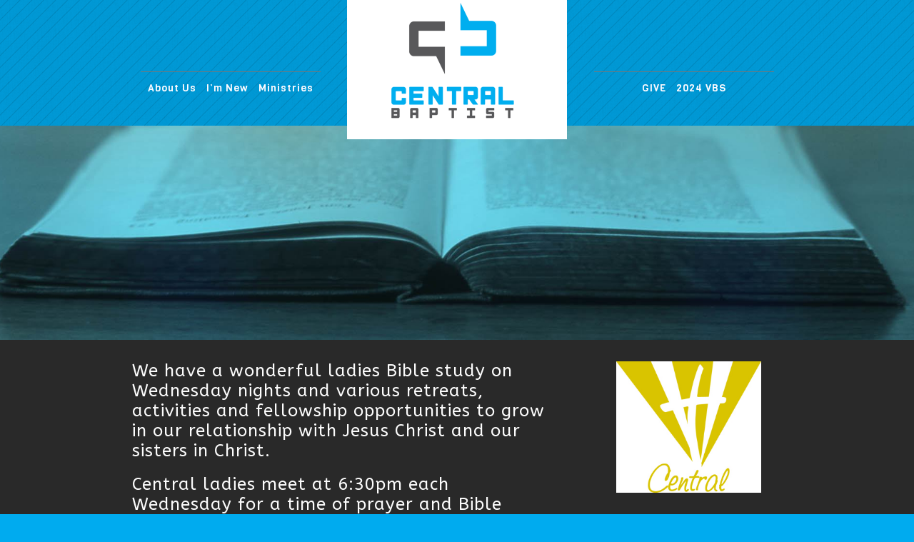

--- FILE ---
content_type: text/html; charset=UTF-8
request_url: https://www.centralbaptistgaffney.com/women/?mobileOn=0
body_size: 12770
content:
<!DOCTYPE html>
<html xmlns="http://www.w3.org/1999/xhtml" lang="en-US">
<head profile="http://gmpg.org/xfn/11">
<meta http-equiv="Content-Type" content="text/html; charset=UTF-8" />
<meta name="viewport" content="width=device-width" />
<meta name="apple-mobile-web-app-capable" content="no" />
<meta name="apple-mobile-web-app-status-bar-style" content="black" />

<title>Women - Central Baptist Gaffney</title>

	<link rel="apple-touch-icon" href="https://www.centralbaptistgaffney.com/hp_wordpress/wp-content/themes/SFWebTemplate/apple-touch-icon.png" />
	<link rel="stylesheet" id="SFstyle" href="https://www.centralbaptistgaffney.com/hp_wordpress/wp-content/themes/SFWebTemplate/style.css?ver=8.5.1.10" type="text/css" media="screen" />
<link rel="stylesheet" id="design_css" href="//sftheme.truepath.com/74/74.css" type="text/css" media="screen" />
<link rel="pingback" href="https://www.centralbaptistgaffney.com/hp_wordpress/xmlrpc.php" />

<style>
	body .plFrontPage .SFblank {
	background:#FFF !important;
	background:rgba(255,255,255,0.7) !important;
	}
</style>
<!--[if lte IE 6]>
	<style type="text/css">
		img { behavior: url(https://www.centralbaptistgaffney.com/hp_wordpress/wp-content/themes/SFWebTemplate/js/iepngfix.htc) }
	</style> 
<![endif]-->

<meta name='robots' content='index, follow, max-image-preview:large, max-snippet:-1, max-video-preview:-1' />
	<style>img:is([sizes="auto" i], [sizes^="auto," i]) { contain-intrinsic-size: 3000px 1500px }</style>
	<style id="BGbackground">
/* Textures used by permission, based on http://subtlepatterns.com*/ body{background:rgb(0,171,239);background:rgba(0,171,239,1) /*nocover*/ url("https://sftheme.truepath.com/custom/textures/221.png") /*nocover*/;filter: progid:DXImageTransform.Microsoft.gradient(GradientType=0,startColorstr='#ff00abef', endColorstr='#ff00abef');}#header { background: transparent }</style>
<style id="BGcontent"></style><style id="BGnav">
/* Textures used by permission, based on http://subtlepatterns.com*/ #header, #main_nav ul.sub-menu, body.mobileOn #main_nav2 li, body.mobileOn #main_nav li, body.mobileOn #header #mobile_nav li.menu_btn,#main_nav2 ul.sub-menu,.toTop{background:rgb(0, 171, 239) url("https://sftheme.truepath.com/custom/textures/221.png") /*nocover*/}#main_nav ul.sub-menu, #main_nav2 ul.sub-menu { -moz-box-shadow:none;-webkit-box-shadow:none;box-shadow:none }body.mobileOn #header #mobile_nav .menuWord { color: inherit !important; }</style>

	<!-- This site is optimized with the Yoast SEO plugin v22.7 - https://yoast.com/wordpress/plugins/seo/ -->
	<link rel="canonical" href="https://www.centralbaptistgaffney.com/women/" />
	<meta property="og:locale" content="en_US" />
	<meta property="og:type" content="article" />
	<meta property="og:title" content="Women - Central Baptist Gaffney" />
	<meta property="og:description" content="&nbsp; We have a wonderful ladies Bible study on Wednesday nights and various retreats, activities and fellowship opportunities to grow in our relationship with Jesus Christ and our sisters in Christ.&nbsp; &nbsp; Central ladies meet at 6:30pm each Wednesday for a time of prayer and Bible Study. &nbsp; Keep an eye on your newsletter or [&hellip;]" />
	<meta property="og:url" content="https://www.centralbaptistgaffney.com/women/" />
	<meta property="og:site_name" content="Central Baptist Gaffney" />
	<meta property="article:publisher" content="https://www.facebook.com/groups/45898032646/" />
	<meta property="article:modified_time" content="2022-04-24T05:38:13+00:00" />
	<meta property="og:image" content="https://www.centralbaptistgaffney.com/hp_wordpress/wp-content/uploads/2020/02/BookImage.jpg" />
	<meta property="og:image:width" content="2000" />
	<meta property="og:image:height" content="411" />
	<meta property="og:image:type" content="image/jpeg" />
	<meta name="twitter:card" content="summary_large_image" />
	<script type="application/ld+json" class="yoast-schema-graph">{"@context":"https://schema.org","@graph":[{"@type":"WebPage","@id":"https://www.centralbaptistgaffney.com/women/","url":"https://www.centralbaptistgaffney.com/women/","name":"Women - Central Baptist Gaffney","isPartOf":{"@id":"https://www.centralbaptistgaffney.com/#website"},"primaryImageOfPage":{"@id":"https://www.centralbaptistgaffney.com/women/#primaryimage"},"image":{"@id":"https://www.centralbaptistgaffney.com/women/#primaryimage"},"thumbnailUrl":"https://www.centralbaptistgaffney.com/hp_wordpress/wp-content/uploads/2020/02/BookImage.jpg","datePublished":"2015-06-19T21:20:17+00:00","dateModified":"2022-04-24T05:38:13+00:00","breadcrumb":{"@id":"https://www.centralbaptistgaffney.com/women/#breadcrumb"},"inLanguage":"en-US","potentialAction":[{"@type":"ReadAction","target":["https://www.centralbaptistgaffney.com/women/"]}]},{"@type":"ImageObject","inLanguage":"en-US","@id":"https://www.centralbaptistgaffney.com/women/#primaryimage","url":"https://www.centralbaptistgaffney.com/hp_wordpress/wp-content/uploads/2020/02/BookImage.jpg","contentUrl":"https://www.centralbaptistgaffney.com/hp_wordpress/wp-content/uploads/2020/02/BookImage.jpg","width":2000,"height":411},{"@type":"BreadcrumbList","@id":"https://www.centralbaptistgaffney.com/women/#breadcrumb","itemListElement":[{"@type":"ListItem","position":1,"name":"Home","item":"https://www.centralbaptistgaffney.com/"},{"@type":"ListItem","position":2,"name":"Women"}]},{"@type":"WebSite","@id":"https://www.centralbaptistgaffney.com/#website","url":"https://www.centralbaptistgaffney.com/","name":"Central Baptist Church Gaffney SC","description":"","potentialAction":[{"@type":"SearchAction","target":{"@type":"EntryPoint","urlTemplate":"https://www.centralbaptistgaffney.com/?s={search_term_string}"},"query-input":"required name=search_term_string"}],"inLanguage":"en-US"}]}</script>
	<!-- / Yoast SEO plugin. -->


<link href='https://fonts.gstatic.com' crossorigin rel='preconnect' />
<link rel="alternate" type="text/xml" title="Central Baptist Gaffney &raquo; Feed" href="https://www.centralbaptistgaffney.com/feed/" />
<link rel="alternate" type="text/xml" title="Central Baptist Gaffney &raquo; Comments Feed" href="https://www.centralbaptistgaffney.com/comments/feed/" />
<style></style><script type="text/javascript">
/* <![CDATA[ */
window._wpemojiSettings = {"baseUrl":"https:\/\/s.w.org\/images\/core\/emoji\/15.0.3\/72x72\/","ext":".png","svgUrl":"https:\/\/s.w.org\/images\/core\/emoji\/15.0.3\/svg\/","svgExt":".svg","source":{"concatemoji":"https:\/\/www.centralbaptistgaffney.com\/hp_wordpress\/wp-includes\/js\/wp-emoji-release.min.js?ver=6.7.3"}};
/*! This file is auto-generated */
!function(i,n){var o,s,e;function c(e){try{var t={supportTests:e,timestamp:(new Date).valueOf()};sessionStorage.setItem(o,JSON.stringify(t))}catch(e){}}function p(e,t,n){e.clearRect(0,0,e.canvas.width,e.canvas.height),e.fillText(t,0,0);var t=new Uint32Array(e.getImageData(0,0,e.canvas.width,e.canvas.height).data),r=(e.clearRect(0,0,e.canvas.width,e.canvas.height),e.fillText(n,0,0),new Uint32Array(e.getImageData(0,0,e.canvas.width,e.canvas.height).data));return t.every(function(e,t){return e===r[t]})}function u(e,t,n){switch(t){case"flag":return n(e,"\ud83c\udff3\ufe0f\u200d\u26a7\ufe0f","\ud83c\udff3\ufe0f\u200b\u26a7\ufe0f")?!1:!n(e,"\ud83c\uddfa\ud83c\uddf3","\ud83c\uddfa\u200b\ud83c\uddf3")&&!n(e,"\ud83c\udff4\udb40\udc67\udb40\udc62\udb40\udc65\udb40\udc6e\udb40\udc67\udb40\udc7f","\ud83c\udff4\u200b\udb40\udc67\u200b\udb40\udc62\u200b\udb40\udc65\u200b\udb40\udc6e\u200b\udb40\udc67\u200b\udb40\udc7f");case"emoji":return!n(e,"\ud83d\udc26\u200d\u2b1b","\ud83d\udc26\u200b\u2b1b")}return!1}function f(e,t,n){var r="undefined"!=typeof WorkerGlobalScope&&self instanceof WorkerGlobalScope?new OffscreenCanvas(300,150):i.createElement("canvas"),a=r.getContext("2d",{willReadFrequently:!0}),o=(a.textBaseline="top",a.font="600 32px Arial",{});return e.forEach(function(e){o[e]=t(a,e,n)}),o}function t(e){var t=i.createElement("script");t.src=e,t.defer=!0,i.head.appendChild(t)}"undefined"!=typeof Promise&&(o="wpEmojiSettingsSupports",s=["flag","emoji"],n.supports={everything:!0,everythingExceptFlag:!0},e=new Promise(function(e){i.addEventListener("DOMContentLoaded",e,{once:!0})}),new Promise(function(t){var n=function(){try{var e=JSON.parse(sessionStorage.getItem(o));if("object"==typeof e&&"number"==typeof e.timestamp&&(new Date).valueOf()<e.timestamp+604800&&"object"==typeof e.supportTests)return e.supportTests}catch(e){}return null}();if(!n){if("undefined"!=typeof Worker&&"undefined"!=typeof OffscreenCanvas&&"undefined"!=typeof URL&&URL.createObjectURL&&"undefined"!=typeof Blob)try{var e="postMessage("+f.toString()+"("+[JSON.stringify(s),u.toString(),p.toString()].join(",")+"));",r=new Blob([e],{type:"text/javascript"}),a=new Worker(URL.createObjectURL(r),{name:"wpTestEmojiSupports"});return void(a.onmessage=function(e){c(n=e.data),a.terminate(),t(n)})}catch(e){}c(n=f(s,u,p))}t(n)}).then(function(e){for(var t in e)n.supports[t]=e[t],n.supports.everything=n.supports.everything&&n.supports[t],"flag"!==t&&(n.supports.everythingExceptFlag=n.supports.everythingExceptFlag&&n.supports[t]);n.supports.everythingExceptFlag=n.supports.everythingExceptFlag&&!n.supports.flag,n.DOMReady=!1,n.readyCallback=function(){n.DOMReady=!0}}).then(function(){return e}).then(function(){var e;n.supports.everything||(n.readyCallback(),(e=n.source||{}).concatemoji?t(e.concatemoji):e.wpemoji&&e.twemoji&&(t(e.twemoji),t(e.wpemoji)))}))}((window,document),window._wpemojiSettings);
/* ]]> */
</script>
<style>@import "";
</style><link rel="stylesheet" type="text/css" href="https://fonts.googleapis.com/css?family=ABeeZee|Abril+Fatface|Aguafina+Script|Alegreya%3A400%2C700|Alfa+Slab+One|Antic+Didone|Archivo+Narrow%3A400%2C700|Arimo%3A400%2C700|Arvo%3A400%2C700|Bangers|Bevan|Bowlby+One|Cabin%3A400%2C500%2C600%2C700|Cantata+One|Carrois+Gothic|Caudex%3A400%2C700|Cinzel%3A400%2C700|Cinzel+Decorative%3A400%2C700|Codystar%3A300%2C400|Comfortaa%3A300%2C400%2C700|Covered+By+Your+Grace%3A400|Cutive|Dancing+Script%3A400%2C700|Domine%3A400%2C700|Droid+Sans%3A400%2C700|Droid+Serif%3A400%2C700|Englebert|Enriqueta%3A400%2C700|Exo+2%3A300%2C400%2C600%2C700|Fauna+One|Fjalla+One|Gentium+Book+Basic%3A400%2C400italic%2C700|Glegoo%3A400%2C700|Gloria+Hallelujah|Great+Vibes|Gruppo|Hammersmith+One|Holtwood+One+SC|Julius+Sans+One|Jura%3A300%2C400%2C600|Lato%3A300%2C400%2C700|Libre+Baskerville%3A400%2C700|Lobster+Two%3A400%2C400italic%2C700%2C700italic|Lora%3A400%2C700|Maiden+Orange|Merriweather%3A300%2C400%2C700%2C900|Michroma|Montserrat%3A300%2C400%2C700|Nixie+One|Numans|Old+Standard+TT%3A400%2C700|Open+Sans%3A300%2C400%2C600%2C700|Open+Sans+Condensed%3A300%2C300italic%2C700|Oswald%3A300%2C400%2C700|Ovo|Pacifico|Passion+One%3A400%2C700|Permanent+Marker|Playfair+Display%3A400%2C700%2C900|Poiret+One%3A400|Pontano+Sans|Prata|Poppins|PT+Sans+Narrow%3A400%2C700|PT+Serif%3A400%2C700|Questrial|Quicksand%3A400%2C700|Raleway%3A300%2C400%2C600%2C700|Raleway+Dots|Righteous|Roboto%3A300%2C400%2C700|Roboto+Condensed%3A300%2C400%2C700|Roboto+Slab%3A300%2C400%2C700|Rokkitt%3A400%2C700|Sacramento|Sanchez|Sansita+One|Satisfy|Shadows+Into+Light|Sigmar+One|Slabo+13px%3A400|Source+Sans+Pro%3A200%2C300%2C400%2C600%2C700%2C900|Source+Serif+Pro%3A400%2C600%2C700|Ubuntu%3A300%2C400%2C700|Viga|Wire+One"><link rel='stylesheet' id='btnStyle-css' href='https://www.centralbaptistgaffney.com/hp_wordpress/wp-content/themes/SFWebTemplate/plugins/Layout/css/linkBtnStyle.css?ver=8.5.1.10' type='text/css' media='all' />
<link rel='stylesheet' id='SFenqueueNG-css' href='https://www.centralbaptistgaffney.com/hp_wordpress/wp-content/plugins/nextgen-gallery/static/AttachToPost/ngg_attach_to_post_tinymce_plugin.min.css?ver=3.59.12' type='text/css' media='all' />
<link rel='stylesheet' id='fontello-css' href='https://www.centralbaptistgaffney.com/hp_wordpress/wp-content/themes/SFWebTemplate/plugins/blog/css/css/fontello.css?ver=6.7.3' type='text/css' media='all' />
<style id='wp-emoji-styles-inline-css' type='text/css'>

	img.wp-smiley, img.emoji {
		display: inline !important;
		border: none !important;
		box-shadow: none !important;
		height: 1em !important;
		width: 1em !important;
		margin: 0 0.07em !important;
		vertical-align: -0.1em !important;
		background: none !important;
		padding: 0 !important;
	}
</style>
<link rel='stylesheet' id='wp-block-library-css' href='https://www.centralbaptistgaffney.com/hp_wordpress/wp-includes/css/dist/block-library/style.min.css?ver=6.7.3' type='text/css' media='all' />
<link rel='stylesheet' id='fmsform-block-css' href='https://www.centralbaptistgaffney.com/hp_wordpress/wp-content/plugins/com.ministrybrands.forms/editor/gutenberg/blocks/fmsform/style.css?ver=1740415764' type='text/css' media='all' />
<link rel='stylesheet' id='prayer-cloud-block-css' href='https://www.centralbaptistgaffney.com/hp_wordpress/wp-content/plugins/com.ministrybrands.prayer/editor/gutenberg/blocks/prayer-cloud/style.css?ver=1760027625' type='text/css' media='all' />
<style id='classic-theme-styles-inline-css' type='text/css'>
/*! This file is auto-generated */
.wp-block-button__link{color:#fff;background-color:#32373c;border-radius:9999px;box-shadow:none;text-decoration:none;padding:calc(.667em + 2px) calc(1.333em + 2px);font-size:1.125em}.wp-block-file__button{background:#32373c;color:#fff;text-decoration:none}
</style>
<style id='global-styles-inline-css' type='text/css'>
:root{--wp--preset--aspect-ratio--square: 1;--wp--preset--aspect-ratio--4-3: 4/3;--wp--preset--aspect-ratio--3-4: 3/4;--wp--preset--aspect-ratio--3-2: 3/2;--wp--preset--aspect-ratio--2-3: 2/3;--wp--preset--aspect-ratio--16-9: 16/9;--wp--preset--aspect-ratio--9-16: 9/16;--wp--preset--color--black: #000000;--wp--preset--color--cyan-bluish-gray: #abb8c3;--wp--preset--color--white: #ffffff;--wp--preset--color--pale-pink: #f78da7;--wp--preset--color--vivid-red: #cf2e2e;--wp--preset--color--luminous-vivid-orange: #ff6900;--wp--preset--color--luminous-vivid-amber: #fcb900;--wp--preset--color--light-green-cyan: #7bdcb5;--wp--preset--color--vivid-green-cyan: #00d084;--wp--preset--color--pale-cyan-blue: #8ed1fc;--wp--preset--color--vivid-cyan-blue: #0693e3;--wp--preset--color--vivid-purple: #9b51e0;--wp--preset--gradient--vivid-cyan-blue-to-vivid-purple: linear-gradient(135deg,rgba(6,147,227,1) 0%,rgb(155,81,224) 100%);--wp--preset--gradient--light-green-cyan-to-vivid-green-cyan: linear-gradient(135deg,rgb(122,220,180) 0%,rgb(0,208,130) 100%);--wp--preset--gradient--luminous-vivid-amber-to-luminous-vivid-orange: linear-gradient(135deg,rgba(252,185,0,1) 0%,rgba(255,105,0,1) 100%);--wp--preset--gradient--luminous-vivid-orange-to-vivid-red: linear-gradient(135deg,rgba(255,105,0,1) 0%,rgb(207,46,46) 100%);--wp--preset--gradient--very-light-gray-to-cyan-bluish-gray: linear-gradient(135deg,rgb(238,238,238) 0%,rgb(169,184,195) 100%);--wp--preset--gradient--cool-to-warm-spectrum: linear-gradient(135deg,rgb(74,234,220) 0%,rgb(151,120,209) 20%,rgb(207,42,186) 40%,rgb(238,44,130) 60%,rgb(251,105,98) 80%,rgb(254,248,76) 100%);--wp--preset--gradient--blush-light-purple: linear-gradient(135deg,rgb(255,206,236) 0%,rgb(152,150,240) 100%);--wp--preset--gradient--blush-bordeaux: linear-gradient(135deg,rgb(254,205,165) 0%,rgb(254,45,45) 50%,rgb(107,0,62) 100%);--wp--preset--gradient--luminous-dusk: linear-gradient(135deg,rgb(255,203,112) 0%,rgb(199,81,192) 50%,rgb(65,88,208) 100%);--wp--preset--gradient--pale-ocean: linear-gradient(135deg,rgb(255,245,203) 0%,rgb(182,227,212) 50%,rgb(51,167,181) 100%);--wp--preset--gradient--electric-grass: linear-gradient(135deg,rgb(202,248,128) 0%,rgb(113,206,126) 100%);--wp--preset--gradient--midnight: linear-gradient(135deg,rgb(2,3,129) 0%,rgb(40,116,252) 100%);--wp--preset--font-size--small: 13px;--wp--preset--font-size--medium: 20px;--wp--preset--font-size--large: 36px;--wp--preset--font-size--x-large: 42px;--wp--preset--spacing--20: 0.44rem;--wp--preset--spacing--30: 0.67rem;--wp--preset--spacing--40: 1rem;--wp--preset--spacing--50: 1.5rem;--wp--preset--spacing--60: 2.25rem;--wp--preset--spacing--70: 3.38rem;--wp--preset--spacing--80: 5.06rem;--wp--preset--shadow--natural: 6px 6px 9px rgba(0, 0, 0, 0.2);--wp--preset--shadow--deep: 12px 12px 50px rgba(0, 0, 0, 0.4);--wp--preset--shadow--sharp: 6px 6px 0px rgba(0, 0, 0, 0.2);--wp--preset--shadow--outlined: 6px 6px 0px -3px rgba(255, 255, 255, 1), 6px 6px rgba(0, 0, 0, 1);--wp--preset--shadow--crisp: 6px 6px 0px rgba(0, 0, 0, 1);}:where(.is-layout-flex){gap: 0.5em;}:where(.is-layout-grid){gap: 0.5em;}body .is-layout-flex{display: flex;}.is-layout-flex{flex-wrap: wrap;align-items: center;}.is-layout-flex > :is(*, div){margin: 0;}body .is-layout-grid{display: grid;}.is-layout-grid > :is(*, div){margin: 0;}:where(.wp-block-columns.is-layout-flex){gap: 2em;}:where(.wp-block-columns.is-layout-grid){gap: 2em;}:where(.wp-block-post-template.is-layout-flex){gap: 1.25em;}:where(.wp-block-post-template.is-layout-grid){gap: 1.25em;}.has-black-color{color: var(--wp--preset--color--black) !important;}.has-cyan-bluish-gray-color{color: var(--wp--preset--color--cyan-bluish-gray) !important;}.has-white-color{color: var(--wp--preset--color--white) !important;}.has-pale-pink-color{color: var(--wp--preset--color--pale-pink) !important;}.has-vivid-red-color{color: var(--wp--preset--color--vivid-red) !important;}.has-luminous-vivid-orange-color{color: var(--wp--preset--color--luminous-vivid-orange) !important;}.has-luminous-vivid-amber-color{color: var(--wp--preset--color--luminous-vivid-amber) !important;}.has-light-green-cyan-color{color: var(--wp--preset--color--light-green-cyan) !important;}.has-vivid-green-cyan-color{color: var(--wp--preset--color--vivid-green-cyan) !important;}.has-pale-cyan-blue-color{color: var(--wp--preset--color--pale-cyan-blue) !important;}.has-vivid-cyan-blue-color{color: var(--wp--preset--color--vivid-cyan-blue) !important;}.has-vivid-purple-color{color: var(--wp--preset--color--vivid-purple) !important;}.has-black-background-color{background-color: var(--wp--preset--color--black) !important;}.has-cyan-bluish-gray-background-color{background-color: var(--wp--preset--color--cyan-bluish-gray) !important;}.has-white-background-color{background-color: var(--wp--preset--color--white) !important;}.has-pale-pink-background-color{background-color: var(--wp--preset--color--pale-pink) !important;}.has-vivid-red-background-color{background-color: var(--wp--preset--color--vivid-red) !important;}.has-luminous-vivid-orange-background-color{background-color: var(--wp--preset--color--luminous-vivid-orange) !important;}.has-luminous-vivid-amber-background-color{background-color: var(--wp--preset--color--luminous-vivid-amber) !important;}.has-light-green-cyan-background-color{background-color: var(--wp--preset--color--light-green-cyan) !important;}.has-vivid-green-cyan-background-color{background-color: var(--wp--preset--color--vivid-green-cyan) !important;}.has-pale-cyan-blue-background-color{background-color: var(--wp--preset--color--pale-cyan-blue) !important;}.has-vivid-cyan-blue-background-color{background-color: var(--wp--preset--color--vivid-cyan-blue) !important;}.has-vivid-purple-background-color{background-color: var(--wp--preset--color--vivid-purple) !important;}.has-black-border-color{border-color: var(--wp--preset--color--black) !important;}.has-cyan-bluish-gray-border-color{border-color: var(--wp--preset--color--cyan-bluish-gray) !important;}.has-white-border-color{border-color: var(--wp--preset--color--white) !important;}.has-pale-pink-border-color{border-color: var(--wp--preset--color--pale-pink) !important;}.has-vivid-red-border-color{border-color: var(--wp--preset--color--vivid-red) !important;}.has-luminous-vivid-orange-border-color{border-color: var(--wp--preset--color--luminous-vivid-orange) !important;}.has-luminous-vivid-amber-border-color{border-color: var(--wp--preset--color--luminous-vivid-amber) !important;}.has-light-green-cyan-border-color{border-color: var(--wp--preset--color--light-green-cyan) !important;}.has-vivid-green-cyan-border-color{border-color: var(--wp--preset--color--vivid-green-cyan) !important;}.has-pale-cyan-blue-border-color{border-color: var(--wp--preset--color--pale-cyan-blue) !important;}.has-vivid-cyan-blue-border-color{border-color: var(--wp--preset--color--vivid-cyan-blue) !important;}.has-vivid-purple-border-color{border-color: var(--wp--preset--color--vivid-purple) !important;}.has-vivid-cyan-blue-to-vivid-purple-gradient-background{background: var(--wp--preset--gradient--vivid-cyan-blue-to-vivid-purple) !important;}.has-light-green-cyan-to-vivid-green-cyan-gradient-background{background: var(--wp--preset--gradient--light-green-cyan-to-vivid-green-cyan) !important;}.has-luminous-vivid-amber-to-luminous-vivid-orange-gradient-background{background: var(--wp--preset--gradient--luminous-vivid-amber-to-luminous-vivid-orange) !important;}.has-luminous-vivid-orange-to-vivid-red-gradient-background{background: var(--wp--preset--gradient--luminous-vivid-orange-to-vivid-red) !important;}.has-very-light-gray-to-cyan-bluish-gray-gradient-background{background: var(--wp--preset--gradient--very-light-gray-to-cyan-bluish-gray) !important;}.has-cool-to-warm-spectrum-gradient-background{background: var(--wp--preset--gradient--cool-to-warm-spectrum) !important;}.has-blush-light-purple-gradient-background{background: var(--wp--preset--gradient--blush-light-purple) !important;}.has-blush-bordeaux-gradient-background{background: var(--wp--preset--gradient--blush-bordeaux) !important;}.has-luminous-dusk-gradient-background{background: var(--wp--preset--gradient--luminous-dusk) !important;}.has-pale-ocean-gradient-background{background: var(--wp--preset--gradient--pale-ocean) !important;}.has-electric-grass-gradient-background{background: var(--wp--preset--gradient--electric-grass) !important;}.has-midnight-gradient-background{background: var(--wp--preset--gradient--midnight) !important;}.has-small-font-size{font-size: var(--wp--preset--font-size--small) !important;}.has-medium-font-size{font-size: var(--wp--preset--font-size--medium) !important;}.has-large-font-size{font-size: var(--wp--preset--font-size--large) !important;}.has-x-large-font-size{font-size: var(--wp--preset--font-size--x-large) !important;}
:where(.wp-block-post-template.is-layout-flex){gap: 1.25em;}:where(.wp-block-post-template.is-layout-grid){gap: 1.25em;}
:where(.wp-block-columns.is-layout-flex){gap: 2em;}:where(.wp-block-columns.is-layout-grid){gap: 2em;}
:root :where(.wp-block-pullquote){font-size: 1.5em;line-height: 1.6;}
</style>
<link rel='stylesheet' id='contact-form-7-css' href='https://www.centralbaptistgaffney.com/hp_wordpress/wp-content/plugins/contact-form-7/includes/css/styles.css?ver=6.0.6' type='text/css' media='all' />
<link rel='stylesheet' id='wc-gallery-style-css' href='https://www.centralbaptistgaffney.com/hp_wordpress/wp-content/plugins/wc-gallery/includes/css/style.css?ver=1.67' type='text/css' media='all' />
<link rel='stylesheet' id='wc-gallery-popup-style-css' href='https://www.centralbaptistgaffney.com/hp_wordpress/wp-content/plugins/wc-gallery/includes/css/magnific-popup.css?ver=1.1.0' type='text/css' media='all' />
<link rel='stylesheet' id='wc-gallery-flexslider-style-css' href='https://www.centralbaptistgaffney.com/hp_wordpress/wp-content/plugins/wc-gallery/includes/vendors/flexslider/flexslider.css?ver=2.6.1' type='text/css' media='all' />
<link rel='stylesheet' id='wc-gallery-owlcarousel-style-css' href='https://www.centralbaptistgaffney.com/hp_wordpress/wp-content/plugins/wc-gallery/includes/vendors/owlcarousel/assets/owl.carousel.css?ver=2.1.4' type='text/css' media='all' />
<link rel='stylesheet' id='wc-gallery-owlcarousel-theme-style-css' href='https://www.centralbaptistgaffney.com/hp_wordpress/wp-content/plugins/wc-gallery/includes/vendors/owlcarousel/assets/owl.theme.default.css?ver=2.1.4' type='text/css' media='all' />
<link rel='stylesheet' id='sf-parallax-css-css' href='https://www.centralbaptistgaffney.com/hp_wordpress/wp-content/themes/SFWebTemplate/plugins/Layout/js/parallax/PL.css?ver=8.5.1.10' type='text/css' media='all' />
<link rel='stylesheet' id='sf-wait-spinner-css' href='https://www.centralbaptistgaffney.com/hp_wordpress/wp-content/themes/SFWebTemplate/plugins/admin/css/wait-spinner.css?ver=8.5.1.10' type='text/css' media='all' />
<link rel='stylesheet' id='sermoncommon-css' href='https://www.centralbaptistgaffney.com/hp_wordpress/wp-content/themes/SFWebTemplate/plugins/sermons/css/sermon.css?ver=8.5.1.10' type='text/css' media='all' />
<link rel='stylesheet' id='sfsermonstyle-css' href='https://www.centralbaptistgaffney.com/hp_wordpress/wp-content/themes/SFWebTemplate/plugins/sermons/theme/flatDark.css?ver=8.5.1.10' type='text/css' media='all' />
<link rel='stylesheet' id='sfNinjaCSS-css' href='https://www.centralbaptistgaffney.com/hp_wordpress/wp-content/themes/SFWebTemplate/plugins/Layout/css/NinjaAdjustments.css?ver=8.5.1.10' type='text/css' media='all' />
<link rel='stylesheet' id='wc-gallery-simpler-css' href='https://www.centralbaptistgaffney.com/hp_wordpress/wp-content/themes/SFWebTemplate/plugins/Layout/css/simple-wc-gallery.css?ver=8.5.1.10' type='text/css' media='all' />
<script type="text/javascript">
	var _gaq = _gaq || [];
	_gaq.push(['sf._setAccount', 'UA-25906680-5'],
		['sf._setDomainName', 'www.centralbaptistgaffney.com'],
		['sf._setAllowLinker', true],
		['sf._setCustomVar', 1, 'user', '0', 1],
		['sf._setCustomVar', 2, 'theme', '74', 3],
		['sf._setCustomVar', 3, 'all_posts', '39', 3],
		['sf._setCustomVar', 4, 'imageEditor', '72', 3],
		['sf._setCustomVar', 5, 'plugins', '17', 3],
		['sf._trackPageview']
	);

	(function() {
		var ga = document.createElement('script'); ga.type = 'text/javascript'; ga.async = true;
		ga.src = ('https:' == document.location.protocol ? 'https://ssl' : 'http://www') + '.google-analytics.com/ga.js';
		var s = document.getElementsByTagName('script')[0]; s.parentNode.insertBefore(ga, s);
//		(document.getElementsByTagName('head')[0] || document.getElementsByTagName('body')[0]).appendChild(ga);
	})();
</script>
<script type="text/javascript" id="frame_event_publisher-js-extra">
/* <![CDATA[ */
var frame_event_publisher_domain = ["www.centralbaptistgaffney.com"];
/* ]]> */
</script>
<script type='text/javascript' src='https://www.centralbaptistgaffney.com/hp_wordpress/wp-admin/load-scripts.php?c=gzip&amp;load%5Bchunk_0%5D=jquery-core,jquery-migrate,underscore&amp;ver=6.7.3'></script>
<script type="text/javascript" src="https://www.centralbaptistgaffney.com/hp_wordpress/wp-content/plugins/nextgen-gallery/static/IGW/frame_event_publisher.js?ver=3.59.12" id="frame_event_publisher-js"></script>
<script type="text/javascript" src="https://www.centralbaptistgaffney.com/hp_wordpress/wp-content/themes/SFWebTemplate/js.php?js=js/common-noms.js?ver=8.5.1.10" id="SFnonMS-js"></script>
<script type="text/javascript" src="https://www.centralbaptistgaffney.com/hp_wordpress/wp-content/themes/SFWebTemplate/js.php?js=js/cycle.js?ver=20130327" id="cycle-js"></script>
<script type="text/javascript" src="https://www.centralbaptistgaffney.com/hp_wordpress/wp-content/themes/SFWebTemplate/js.php?js=js/cycle2.plugins.js?ver=20140128" id="cycle-plugins-js"></script>
<script type="text/javascript" id="mediaelement-core-js-before">
/* <![CDATA[ */
var mejsL10n = {"language":"en","strings":{"mejs.download-file":"Download File","mejs.install-flash":"You are using a browser that does not have Flash player enabled or installed. Please turn on your Flash player plugin or download the latest version from https:\/\/get.adobe.com\/flashplayer\/","mejs.fullscreen":"Fullscreen","mejs.play":"Play","mejs.pause":"Pause","mejs.time-slider":"Time Slider","mejs.time-help-text":"Use Left\/Right Arrow keys to advance one second, Up\/Down arrows to advance ten seconds.","mejs.live-broadcast":"Live Broadcast","mejs.volume-help-text":"Use Up\/Down Arrow keys to increase or decrease volume.","mejs.unmute":"Unmute","mejs.mute":"Mute","mejs.volume-slider":"Volume Slider","mejs.video-player":"Video Player","mejs.audio-player":"Audio Player","mejs.captions-subtitles":"Captions\/Subtitles","mejs.captions-chapters":"Chapters","mejs.none":"None","mejs.afrikaans":"Afrikaans","mejs.albanian":"Albanian","mejs.arabic":"Arabic","mejs.belarusian":"Belarusian","mejs.bulgarian":"Bulgarian","mejs.catalan":"Catalan","mejs.chinese":"Chinese","mejs.chinese-simplified":"Chinese (Simplified)","mejs.chinese-traditional":"Chinese (Traditional)","mejs.croatian":"Croatian","mejs.czech":"Czech","mejs.danish":"Danish","mejs.dutch":"Dutch","mejs.english":"English","mejs.estonian":"Estonian","mejs.filipino":"Filipino","mejs.finnish":"Finnish","mejs.french":"French","mejs.galician":"Galician","mejs.german":"German","mejs.greek":"Greek","mejs.haitian-creole":"Haitian Creole","mejs.hebrew":"Hebrew","mejs.hindi":"Hindi","mejs.hungarian":"Hungarian","mejs.icelandic":"Icelandic","mejs.indonesian":"Indonesian","mejs.irish":"Irish","mejs.italian":"Italian","mejs.japanese":"Japanese","mejs.korean":"Korean","mejs.latvian":"Latvian","mejs.lithuanian":"Lithuanian","mejs.macedonian":"Macedonian","mejs.malay":"Malay","mejs.maltese":"Maltese","mejs.norwegian":"Norwegian","mejs.persian":"Persian","mejs.polish":"Polish","mejs.portuguese":"Portuguese","mejs.romanian":"Romanian","mejs.russian":"Russian","mejs.serbian":"Serbian","mejs.slovak":"Slovak","mejs.slovenian":"Slovenian","mejs.spanish":"Spanish","mejs.swahili":"Swahili","mejs.swedish":"Swedish","mejs.tagalog":"Tagalog","mejs.thai":"Thai","mejs.turkish":"Turkish","mejs.ukrainian":"Ukrainian","mejs.vietnamese":"Vietnamese","mejs.welsh":"Welsh","mejs.yiddish":"Yiddish"}};
/* ]]> */
</script>
<script type="text/javascript" src="https://www.centralbaptistgaffney.com/hp_wordpress/wp-includes/js/mediaelement/mediaelement-and-player.min.js?ver=4.2.17" id="mediaelement-core-js"></script>
<script type="text/javascript" src="https://www.centralbaptistgaffney.com/hp_wordpress/wp-includes/js/mediaelement/mediaelement-migrate.min.js?ver=6.7.3" id="mediaelement-migrate-js"></script>
<script type="text/javascript" id="mediaelement-js-extra">
/* <![CDATA[ */
var _wpmejsSettings = {"pluginPath":"\/hp_wordpress\/wp-includes\/js\/mediaelement\/","classPrefix":"mejs-","stretching":"responsive","audioShortcodeLibrary":"mediaelement","videoShortcodeLibrary":"mediaelement"};
/* ]]> */
</script>
<script type="text/javascript" id="theme_common-js-extra">
/* <![CDATA[ */
var wpbasehome = "https:\/\/www.centralbaptistgaffney.com\/hp_wordpress\/wp-content\/uploads\/";
/* ]]> */
</script>
<script type="text/javascript" src="https://www.centralbaptistgaffney.com/hp_wordpress/wp-content/themes/SFWebTemplate/js.php?js=js/common.js?ver=8.5.1.10" id="theme_common-js"></script>
<script type="text/javascript" src="https://www.centralbaptistgaffney.com/hp_wordpress/wp-content/themes/SFWebTemplate/js.php?js=plugins/Layout/js/parallax/tubular-video/js/jquery.tubular.1.0.js?ver=8.5.1.10" id="tubular-js"></script>
<script type="text/javascript" src="https://www.centralbaptistgaffney.com/hp_wordpress/wp-content/themes/SFWebTemplate/js.php?js=plugins/Layout/js/parallax/waypoints.js?ver=8.5.1.10" id="waypoints-js"></script>
<script type="text/javascript" src="https://www.centralbaptistgaffney.com/hp_wordpress/wp-content/themes/SFWebTemplate/js.php?js=plugins/Layout/js/parallax/jquery.overlap.js?ver=8.5.1.10" id="jqOverlap-js"></script>
<script type="text/javascript" src="https://www.centralbaptistgaffney.com/hp_wordpress/wp-content/themes/SFWebTemplate/js.php?js=plugins/Layout/js/parallax/PL.js?ver=8.5.1.10" id="sf-parallax-js"></script>
<script type="text/javascript" src="https://www.centralbaptistgaffney.com/hp_wordpress/wp-content/themes/SFWebTemplate/js.php?js=plugins/sermons/js/sermons_Common.js?ver=8.5.1.10" id="sf_sermons_common-js"></script>
<script type="text/javascript" src="https://www.centralbaptistgaffney.com/hp_wordpress/wp-content/themes/SFWebTemplate/js.php?js=plugins/Layout/js/NinjaAdjustments.js?ver=8.5.1.10" id="sfNinjaDisp-js"></script>
<link rel="https://api.w.org/" href="https://www.centralbaptistgaffney.com/wp-json/" /><link rel="alternate" title="JSON" type="application/json" href="https://www.centralbaptistgaffney.com/wp-json/wp/v2/pages/780" /><link rel="EditURI" type="application/rsd+xml" title="RSD" href="https://www.centralbaptistgaffney.com/hp_wordpress/xmlrpc.php?rsd" />
<link rel='shortlink' href='https://www.centralbaptistgaffney.com/?p=780' />
<link rel="alternate" title="oEmbed (JSON)" type="application/json+oembed" href="https://www.centralbaptistgaffney.com/wp-json/oembed/1.0/embed?url=https%3A%2F%2Fwww.centralbaptistgaffney.com%2Fwomen%2F" />
<link rel="alternate" title="oEmbed (XML)" type="text/xml+oembed" href="https://www.centralbaptistgaffney.com/wp-json/oembed/1.0/embed?url=https%3A%2F%2Fwww.centralbaptistgaffney.com%2Fwomen%2F&#038;format=xml" />
<!-- Analytics by WP Statistics v14.9.1 - https://wp-statistics.com/ -->
<style id="sermonBG">body div.sermon_playlist.sermon_playlist, body .wp-playlist.wp-audio-playlist{background-color:rgba(255,255,255,1);}</style><style id="SF_Font_SiteTitle">#header #logo *{font-family:"Viga"} </style><style id="SF_Font_SiteTitle-weight">#header #logo *{font-weight:400}</style><style id="SF_Font_Nav">body #main_nav li a, body #main_nav li,body #main_nav ul.sub-menu li a,body #main_nav ul.children li a,body.mobileOn .menu_btn .withInner, body.mobileOn .menu_btn .menuWord,body.menuOverflow #main_nav li a,body #main_nav2, #main_nav2 >li, body #main_nav2 li a, body #main_nav2 ul.sub-menu li a,#main_nav,#body_wrapper #header .nav_wrapper:before, #body_wrapper #header #mobile_nav .menu_btn a:before, body #header .search form:after,body #header .search >form:before,.sfPagePrev, .sfPageNext, body .toTop{font-family:"Viga"} body #main_nav li a, body #main_nav li,body #main_nav ul.sub-menu li a,body #main_nav ul.children li a,body.mobileOn .menu_btn .withInner, body.mobileOn .menu_btn .menuWord,body.menuOverflow #main_nav li a,body #main_nav2, #main_nav2 >li, body #main_nav2 li a, body #main_nav2 ul.sub-menu li a,#main_nav,#body_wrapper #header .nav_wrapper:before, #body_wrapper #header #mobile_nav .menu_btn a:before, body #header .search form:after,body #header .search >form:before,.sfPagePrev, .sfPageNext, body .toTop{text-transform:none;}</style><style id="SF_Font_Nav-color">body #main_nav li a, body #main_nav li,body #main_nav ul.sub-menu li a,body #main_nav ul.children li a,body.mobileOn .menu_btn .withInner, body.mobileOn .menu_btn .menuWord,body.menuOverflow #main_nav li a,body #main_nav2, #main_nav2 >li, body #main_nav2 li a, body #main_nav2 ul.sub-menu li a,#main_nav,#body_wrapper #header .nav_wrapper:before, #body_wrapper #header #mobile_nav .menu_btn a:before, body #header .search form:after,body #header .search >form:before,.sfPagePrev, .sfPageNext, body .toTop{color:#fffcff !important; }body .menu_btn .withInner span,body .menu_btn .withInner span:before,body .menu_btn .withInner span:after{background-color:#fffcff}</style><style id="SF_Font_Nav-weight">body #main_nav li a, body #main_nav li,body #main_nav ul.sub-menu li a,body #main_nav ul.children li a,body.mobileOn .menu_btn .withInner, body.mobileOn .menu_btn .menuWord,body.menuOverflow #main_nav li a,body #main_nav2, #main_nav2 >li, body #main_nav2 li a, body #main_nav2 ul.sub-menu li a,#main_nav,#body_wrapper #header .nav_wrapper:before, #body_wrapper #header #mobile_nav .menu_btn a:before, body #header .search form:after,body #header .search >form:before,.sfPagePrev, .sfPageNext, body .toTop{font-weight:400}</style><style id="SF_Font_BreadcrumbTitle-weight"></style><style id="SF_Font_Breadcrumb-weight"></style><style id="SF_Font_Heading">body #content_container h1,body #content_container .entry h1,body.home #content_container h1.posttitle,body #content_container h1.posttitle.posttitle, body.home #content_container h1,
		body .widget h1,
		body .entry h1,body.home h1.posttitle.posttitle,body h1.posttitle.posttitle, body.home h1{font-family:"Viga"} </style><style id="SF_Font_Heading-weight">body #content_container h1,body #content_container .entry h1,body.home #content_container h1.posttitle,body #content_container h1.posttitle.posttitle, body.home #content_container h1,
		body .widget h1,
		body .entry h1,body.home h1.posttitle.posttitle,body h1.posttitle.posttitle, body.home h1{font-weight:400}</style><style id="SF_Font_Subheading">body .widget h2,body .widget h3,body .widget h4,body .widget h5,body .widget h6,
		body h2,body h3,body h4,body h5,body h6,
		body .entry h2,body .entry h3,body .entry h4,body .entry h5,body .entry h6,
		body.home h2.posttitle.posttitle,body.home h2,
		.entry .widget.widget h2.widget_title.widget_title,
		.entry .widget.widget h2.widgettitle.widgettitle,
		body h2.posttitle.posttitle, h2.posttitle.posttitle >a,
		body h3.posttitle.posttitle, h3.posttitle.posttitle >a{font-family:"Viga"} </style><style id="SF_Font_Subheading-weight">body .widget h2,body .widget h3,body .widget h4,body .widget h5,body .widget h6,
		body h2,body h3,body h4,body h5,body h6,
		body .entry h2,body .entry h3,body .entry h4,body .entry h5,body .entry h6,
		body.home h2.posttitle.posttitle,body.home h2,
		.entry .widget.widget h2.widget_title.widget_title,
		.entry .widget.widget h2.widgettitle.widgettitle,
		body h2.posttitle.posttitle, h2.posttitle.posttitle >a,
		body h3.posttitle.posttitle, h3.posttitle.posttitle >a{font-weight:400}</style><style id="SF_Font_Paragraph">.entry p, body p, .sflb_section >div, .entry, [contenteditable=true] >div,[contenteditable], ul.widgets{font-family:"ABeeZee"} </style><style id="SF_Font_Paragraph-weight">.entry p, body p, .sflb_section >div, .entry, [contenteditable=true] >div,[contenteditable], ul.widgets{font-weight:400}</style><style id="SF_Font_FooterMenu">#footer_nav a,#footer_nav{font-family:"Viga"} </style><style id="SF_Font_FooterMenu-weight">#footer_nav a,#footer_nav{font-weight:400}</style><style id="SF_Font_Links">[class*=sflb_section] a, .post p>a,.post p>*>a, .page p>a,.page p>*>a, .widget.widget.widget a, body a.more-link, div.post div >a, div.post div>*>a, div.page div > a, #sidebar .widgets a, #footerPage a{font-family:"Viga"} </style><style id="SF_Font_Links-weight">[class*=sflb_section] a, .post p>a,.post p>*>a, .page p>a,.page p>*>a, .widget.widget.widget a, body a.more-link, div.post div >a, div.post div>*>a, div.page div > a, #sidebar .widgets a, #footerPage a{font-weight:400}</style></head>
<body class="page-template-default page page-id-780 withFootPage notHeaderFixed tiptop noWidgets noSermonAttr showdate showcategory showauthor showtags showviews showcomments thumbHidden SFsearchHid"><div id="body_wrapper">
<div id="header">
	<div class="container">
		<style id="customLogo">#logo, #logo * {text-align:left}
			html body #logo >a { display:inline-block;vertical-align:top;
				margin-left:0px;
				margin-top:-4px } 				html body.mobileOn #logo >a  { display:inline-block;vertical-align:top;
				margin-left:0px;
				margin-top:-4px } </style>
		<h1 id="logo"><a href="https://www.centralbaptistgaffney.com/"><img src="https://www.centralbaptistgaffney.com/hp_wordpress/wp-content/uploads/2018/06/c74d7076a22a5227_logo.png" alt="Central Baptist Gaffney"  height="195"  width="195" /><input type="hidden" id="theHomeImg" value="https://www.centralbaptistgaffney.com/hp_wordpress/wp-content/uploads/2018/06/c74d7076a22a5227_logo.png"></a></h1>
		<div id="mobile_nav">
			<ul>
				<!-- new menuWord is hidden on newer themes, the empty span is for new menu effect.: -->
				<li class="menu_btn"><a href="#" class="withInner"><span></span><div class="menuWord">MENU</div></a></li>
				<li class="search_btn"><a href="#"></a></li>
			</ul>
		</div>		<div class="search" >
			<form method="get" action="https://www.centralbaptistgaffney.com/"  class="search_form">
				<input type="text" value="" name="s" class="search_inp" placeholder=""/>
				<input type="submit" id="searchsubmit" value="" class="search_subm" />
			</form>
		</div><ul id="main_nav" class="menu"><li id="menu-item-632" class="menu-item menu-item-type-post_type menu-item-object-page menu-item-has-children menu-item-632"><a href="https://www.centralbaptistgaffney.com/about/">About Us</a>
<ul class="sub-menu">
	<li id="menu-item-633" class="menu-item menu-item-type-post_type menu-item-object-page menu-item-633"><a href="https://www.centralbaptistgaffney.com/contact-us/">Contact Us</a></li>
	<li id="menu-item-3392" class="menu-item menu-item-type-post_type menu-item-object-page menu-item-3392"><a href="https://www.centralbaptistgaffney.com/constitution-bylaws/">Constitution &#038; By-laws</a></li>
</ul>
</li>
<li id="menu-item-636" class="menu-item menu-item-type-post_type menu-item-object-page menu-item-636"><a href="https://www.centralbaptistgaffney.com/im-new-here/">I&#8217;m New</a></li>
<li id="menu-item-634" class="menu-item menu-item-type-post_type menu-item-object-page current-menu-ancestor current-menu-parent current_page_parent current_page_ancestor menu-item-has-children menu-item-634"><a href="https://www.centralbaptistgaffney.com/ministries/">Ministries</a>
<ul class="sub-menu">
	<li id="menu-item-979" class="menu-item menu-item-type-post_type menu-item-object-page menu-item-979"><a href="https://www.centralbaptistgaffney.com/nursery/">Nursery</a></li>
	<li id="menu-item-743" class="menu-item menu-item-type-post_type menu-item-object-page menu-item-743"><a href="https://www.centralbaptistgaffney.com/children/">Children</a></li>
	<li id="menu-item-779" class="menu-item menu-item-type-post_type menu-item-object-page menu-item-779"><a href="https://www.centralbaptistgaffney.com/students/">Students</a></li>
	<li id="menu-item-781" class="menu-item menu-item-type-post_type menu-item-object-page current-menu-item page_item page-item-780 current_page_item menu-item-781"><a href="https://www.centralbaptistgaffney.com/women/" aria-current="page">Women</a></li>
	<li id="menu-item-783" class="menu-item menu-item-type-post_type menu-item-object-page menu-item-783"><a href="https://www.centralbaptistgaffney.com/men/">Men</a></li>
	<li id="menu-item-785" class="menu-item menu-item-type-post_type menu-item-object-page menu-item-785"><a href="https://www.centralbaptistgaffney.com/young-at-heart/">Young at Heart</a></li>
	<li id="menu-item-980" class="menu-item menu-item-type-post_type menu-item-object-page menu-item-980"><a href="https://www.centralbaptistgaffney.com/missions/">Missions</a></li>
	<li id="menu-item-998" class="menu-item menu-item-type-post_type menu-item-object-page menu-item-998"><a href="https://www.centralbaptistgaffney.com/worship/">Worship</a></li>
</ul>
</li>
<li id="menu-item-2676" class="menu-item menu-item-type-post_type menu-item-object-page menu-item-2676"><a href="https://www.centralbaptistgaffney.com/give-2/">GIVE</a></li>
<li id="menu-item-3426" class="menu-item menu-item-type-post_type menu-item-object-page menu-item-3426"><a href="https://www.centralbaptistgaffney.com/2024-vbs/">2024 VBS</a></li>
</ul><ul id="main_nav2" class="menu"></ul>	</div>
</div>
<div id="content_container"><div class="gallery_container inner_page">
						</div>	<div id="content_container_inner"><div id="content" class="narrowcolumn" role="main">
				<div class="post-780 page type-page status-publish has-post-thumbnail hentry" id="post-780">
			<a class="thumbnail Top" href="https://www.centralbaptistgaffney.com/women/" ><div class="post_info_item post_info_posted"><div class="day">19</div><div class="month_year">Jun '15</div></div><img width="2000" height="411" src="https://www.centralbaptistgaffney.com/hp_wordpress/wp-content/uploads/2020/02/BookImage.jpg" class="attachment-full size-full wp-post-image" alt="" decoding="async" fetchpriority="high" srcset="https://www.centralbaptistgaffney.com/hp_wordpress/wp-content/uploads/2020/02/BookImage.jpg 2000w, https://www.centralbaptistgaffney.com/hp_wordpress/wp-content/uploads/2020/02/BookImage-300x62.jpg 300w, https://www.centralbaptistgaffney.com/hp_wordpress/wp-content/uploads/2020/02/BookImage-768x158.jpg 768w, https://www.centralbaptistgaffney.com/hp_wordpress/wp-content/uploads/2020/02/BookImage-1024x210.jpg 1024w" sizes="(max-width: 2000px) 100vw, 2000px" /></a><h2 class="posttitle">Women</h2><a class="thumbnail Under" href="https://www.centralbaptistgaffney.com/women/" ><div class="post_info_item post_info_posted"><div class="day">19</div><div class="month_year">Jun '15</div></div><img width="2000" height="411" src="https://www.centralbaptistgaffney.com/hp_wordpress/wp-content/uploads/2020/02/BookImage.jpg" class="attachment-full size-full wp-post-image" alt="" decoding="async" srcset="https://www.centralbaptistgaffney.com/hp_wordpress/wp-content/uploads/2020/02/BookImage.jpg 2000w, https://www.centralbaptistgaffney.com/hp_wordpress/wp-content/uploads/2020/02/BookImage-300x62.jpg 300w, https://www.centralbaptistgaffney.com/hp_wordpress/wp-content/uploads/2020/02/BookImage-768x158.jpg 768w, https://www.centralbaptistgaffney.com/hp_wordpress/wp-content/uploads/2020/02/BookImage-1024x210.jpg 1024w" sizes="(max-width: 2000px) 100vw, 2000px" /></a>			<div class="entry" data-title="Women">
				<div class="sflb_row sflb_8_4" style="position: relative;">
<div class="sflb_section" style="">
<div>&nbsp;</div>
<div style="font-size: 12px; background-color: #292929;"><span style="font-size: 18pt; color: #fcfcfc; line-height: 28px;">We have a wonderful ladies Bible study on Wednesday nights and various retreats, activities and fellowship opportunities to grow in our relationship with Jesus Christ and our sisters in Christ.&nbsp;</span></div>
<div>&nbsp;</div>
<div><span style="font-size: 18pt; color: #fcfcfc; line-height: 28px;">Central ladies meet at 6:30pm each Wednesday for a time of prayer and Bible Study.</span></div>
<div style="font-size: 12px; background-color: #292929;">&nbsp;</div>
<div><span style="font-size: 18pt; background-color: #292929; line-height: 28px; color: #fcfcfc;">Keep an eye on your newsletter or social media for the next event!</span></div>
<div style="font-size: 12px; background-color: #292929;">&nbsp;</div>
</div>
<div class="sflb_section" style="">
<div style="text-align: right;">&nbsp;</div>
<div><img decoding="async" width="203" height="184" class="wp-image-1030 aligncenter" alt="women logo" src="https://www.centralbaptistgaffney.com/hp_wordpress/wp-content/uploads/2015/08/women-logo-300x272.jpg" srcset="https://www.centralbaptistgaffney.com/hp_wordpress/wp-content/uploads/2015/08/women-logo-300x272.jpg 300w, https://www.centralbaptistgaffney.com/hp_wordpress/wp-content/uploads/2015/08/women-logo.jpg 648w" sizes="(max-width: 203px) 100vw, 203px" /></div>
</div>
</div>

							</div>
		</div>
			
			<p class="nocomments"></p>
	
	</div>
	<div id="sidebar">
		<ul class="widgets">
							
								</ul>
		<div class="sidebar_bottom"></div>
	</div>

<div style="clear:both;"></div>
</div><!-- content_container_inner end -->
</div><!-- content_container end -->

<div id="footer">
	<div class="container">
		
		<div class="bg"></div>
		<div id="footerPage">			<div class="post-2327 page type-page status-publish hentry" id="post-2327" data-url="https://www.centralbaptistgaffney.com/footer-example/">
							<div class="entry" data-title="Footer Example">
					<div class="sflb_row sflb_8_4" style="">
<div class="sflb_section" style="">
<div>&nbsp;</div>
<div>&nbsp;</div>
<div style="text-align: left;"><span style="color: #ffffff;">Central Baptist Church</span></div>
<div><span style="color: #ffffff; text-align: left;">500 E Montgomery St.</span></div>
<div><span style="color: #ffffff; text-align: left;">Gaffney, SC 29340</span></div>
<div>&nbsp;</div>
<div><span style="color: #ffffff; text-align: left;">T: (864) 489-1604</span></div>
<div>&nbsp;</div>
<div style="text-align: right;"><span style="color: #ffffff;">Copyright ©2024 Central Baptist Gaffney. All rights Reserved.</span></div>
<div>&nbsp;</div>
</div>
<div class="sflb_section" style="">
<div style="text-align: center;">&nbsp;</div>
<div style="text-align: center;">&nbsp;</div>
<div style="text-align: center;">&nbsp;<a href="https://www.facebook.com/centralgaffney/"><img loading="lazy" decoding="async" class="alignnone" src="https://sftheme.truepath.com/74/template74fb.png" alt="Facebook" width="38" height="38"></a> &nbsp;&nbsp;<img loading="lazy" decoding="async" src="https://sftheme.truepath.com/74/template74mail.png" alt="Email" width="38" height="38"></div>
<div>&nbsp;</div>
</div>
</div>
				</div>
			</div>
			</div>
		<!--logo now lastsibling -->
		<ul id="footer_nav" class="fl_r"><li class="menu-item menu-item-type-post_type menu-item-object-page menu-item-632"><a href="https://www.centralbaptistgaffney.com/about/">About Us</a></li>
<li class="menu-item menu-item-type-post_type menu-item-object-page menu-item-636"><a href="https://www.centralbaptistgaffney.com/im-new-here/">I&#8217;m New</a></li>
<li class="menu-item menu-item-type-post_type menu-item-object-page current-menu-ancestor current-menu-parent current_page_parent current_page_ancestor menu-item-634"><a href="https://www.centralbaptistgaffney.com/ministries/">Ministries</a></li>
<li class="menu-item menu-item-type-post_type menu-item-object-page menu-item-2676"><a href="https://www.centralbaptistgaffney.com/give-2/">GIVE</a></li>
<li class="menu-item menu-item-type-post_type menu-item-object-page menu-item-3426"><a href="https://www.centralbaptistgaffney.com/2024-vbs/">2024 VBS</a></li>
</ul>		<div class="mobile_toggle"><a href="/women/?mobileOn=1">Mobile Site</a><div style="clear:both;"></div></div>

		<p class="fl_l"><a href='http://www.sharefaith.com/category/church-websites.html' target='_blank'><!--Sharefaith Church Websites--></a></p>
	</div>
</div>
<style>.mejs-controls .mejs-time-rail .mejs-time-current{background:#fff;background:rgba(255,255,255,0.8);background:-webkit-gradient(linear,0% 0,0% 100%,from(rgba(255,255,255,0.9)),to(rgba(200,200,200,0.8)));background:-webkit-linear-gradient(top,rgba(255,255,255,0.9),rgba(200,200,200,0.8));background:-moz-linear-gradient(top,rgba(255,255,255,0.9),rgba(200,200,200,0.8));background:-o-linear-gradient(top,rgba(255,255,255,0.9),rgba(200,200,200,0.8));background:-ms-linear-gradient(top,rgba(255,255,255,0.9),rgba(200,200,200,0.8));background:linear-gradient(rgba(255,255,255,0.9),rgba(200,200,200,0.8));}
.mejs-time-hovered{transform:scaleX(0) !important;}
.mejs-time-handle{display:none;}/*jumpy looking*/
</style><style id="PLpost2327">
			body .post-2327, body .sfbannerpage.post-2327, body.page-id-2327:not(.multiSubPage)
			{background:rgba(0,171,239,1) /*nocover*/ none /*nocover*/;			}
						body .notMoBG.post-2327, body .sfbannerpage.post-2327.notMoBG, body.page-id-2327.notMoBG:not(.multiSubPage)
			{ background-image:url("https://sftheme.truepath.com/custom/textures/316.png");}
			body.page-id-2327:not(.multiSubPage) .post-2327 {
				background:transparent;
			}
			body.page-id-2327:not(.multiSubPage) .post-2327 >.SFPLOverlay {
				position:fixed;
			}
			</style>		<script>PLMOBILE=[];
		jQuery(function($) {
			$('.post-2327').attr('data-stellar-background-ratio','0.5')
			.prepend('<div class="SFPLOverlay SFColor">');
			$(".post-2327 >.SFPLOverlay.SFColor").css("background","rgba(0,0,0,0)");sf_parallax();
		});
		</script>
		<script type='text/javascript' src='https://www.centralbaptistgaffney.com/hp_wordpress/wp-admin/load-scripts.php?c=gzip&amp;load%5Bchunk_0%5D=jquery-ui-core,jquery-ui-mouse,jquery-ui-resizable,jquery-effects-core&amp;ver=6.7.3'></script>
<script type="text/javascript" src="https://www.centralbaptistgaffney.com/hp_wordpress/wp-includes/js/comment-reply.min.js?ver=6.7.3" id="comment-reply-js" async="async" data-wp-strategy="async"></script>
<script type="text/javascript" src="https://www.centralbaptistgaffney.com/hp_wordpress/wp-includes/js/dist/hooks.min.js?ver=4d63a3d491d11ffd8ac6" id="wp-hooks-js"></script>
<script type="text/javascript" src="https://www.centralbaptistgaffney.com/hp_wordpress/wp-includes/js/dist/i18n.min.js?ver=5e580eb46a90c2b997e6" id="wp-i18n-js"></script>
<script type="text/javascript" id="wp-i18n-js-after">
/* <![CDATA[ */
wp.i18n.setLocaleData( { 'text direction\u0004ltr': [ 'ltr' ] } );
wp.i18n.setLocaleData( { 'text direction\u0004ltr': [ 'ltr' ] } );
/* ]]> */
</script>
<script type="text/javascript" src="https://www.centralbaptistgaffney.com/hp_wordpress/wp-content/plugins/contact-form-7/includes/swv/js/index.js?ver=6.0.6" id="swv-js"></script>
<script type="text/javascript" id="contact-form-7-js-before">
/* <![CDATA[ */
var wpcf7 = {
    "api": {
        "root": "https:\/\/www.centralbaptistgaffney.com\/wp-json\/",
        "namespace": "contact-form-7\/v1"
    }
};
/* ]]> */
</script>
<script type="text/javascript" src="https://www.centralbaptistgaffney.com/hp_wordpress/wp-content/plugins/contact-form-7/includes/js/index.js?ver=6.0.6" id="contact-form-7-js"></script>
<script type="text/javascript" id="wp-statistics-tracker-js-extra">
/* <![CDATA[ */
var WP_Statistics_Tracker_Object = {"hitRequestUrl":"https:\/\/www.centralbaptistgaffney.com\/wp-json\/wp-statistics\/v2\/hit?wp_statistics_hit=1&source_type=page&source_id=780&search_query&page_uri=L3dvbWVuLz9tb2JpbGVPbj0w&signature=94d6056a53eda8c46909fadba6ae3d84","keepOnlineRequestUrl":"https:\/\/www.centralbaptistgaffney.com\/wp-json\/wp-statistics\/v2\/online?wp_statistics_hit=1&source_type=page&source_id=780&search_query&page_uri=L3dvbWVuLz9tb2JpbGVPbj0w&signature=94d6056a53eda8c46909fadba6ae3d84","option":{"consentLevel":"disabled","dntEnabled":false,"isClientSideTracking":false,"isWpConsentApiActive":false,"trackAnonymously":false},"jsCheckTime":"60000"};
/* ]]> */
</script>
<script type="text/javascript" src="https://www.centralbaptistgaffney.com/hp_wordpress/wp-content/plugins/wp-statistics/assets/js/tracker.js?ver=14.9.1" id="wp-statistics-tracker-js"></script>
<script type="text/javascript" src="https://www.centralbaptistgaffney.com/hp_wordpress/wp-content/themes/SFWebTemplate/js.php?js=plugins/Layout/js/parallax/jquery.stellar.js?ver=8.5.1.10" id="stellarjs-js"></script>
</div>
</body>
</html>
